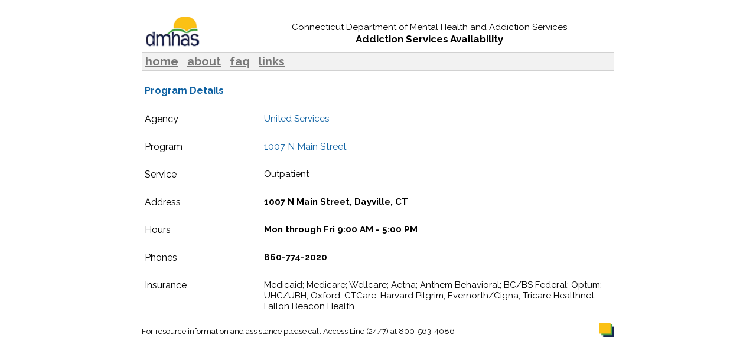

--- FILE ---
content_type: text/html; charset=UTF-8
request_url: https://ctaddictionservices.com/programDetail.php?Pid=407545
body_size: 3516
content:
<!DOCTYPE html>
<html lang="en">
<head>
<!-- page meta -->
<!--  <link rel="shortcut icon" type="image/ico" href="./images/ical.ico"> -->
<meta charset="utf-8">
<meta name="viewport" content="width=device-width, initial-scale=1">	
<meta name="KEYWORDS" content="Opiod Beds, Addiction Treatment">
<meta name="DESCRIPTION" content="DMHAS - Connecticut Addiction Treatment Availability">
<meta name="author" content="ICAL Systems, www.ical.com, 2017-2024">
<meta name="siteversion" content="18.8">
<meta name="siteupdate" content="10/09/2024">
<title>Connecticut Addiction Services</title>
<!-- stysheets -->
<link href="https://fonts.googleapis.com/css?family=Raleway:400,400i,700" rel="stylesheet">
<link rel="stylesheet" href="https://fonts.googleapis.com/icon?family=Material+Icons">
<link rel="stylesheet" href="./css/condensed.18.6.css">
<!-- - - - - - - - - - - - - - - - - - - - - - - - - - - - - - - - - - - - - - - - - - - - - - --->
<!-- Global site tag (gtag.js) - Google Analytics -->
<script async src="https://www.googletagmanager.com/gtag/js?id=UA-111724485-1"></script>

<!-- ical tools (utility scripts) -->
<script src="./scripts/iAdapt.js"></script>

<script>                                                                                   //- local script, page listeners
//- common variables
var m_curWinView;
var m_curtainView = 0;
var m_ResponsiveView = true;

(function()
  {
        var m_blockDOMflickerStyle;
        m_blockDOMflickerStyle = document.createElement('style');
        m_blockDOMflickerStyle.type = 'text/css';
        m_blockDOMflickerStyle.innerHTML = '.blockDOMflicker { display: none; }';
        document.head.appendChild(m_blockDOMflickerStyle);
  })();

// record analytics
window.dataLayer = window.dataLayer || [];
function gtag(){dataLayer.push(arguments);}
gtag('js', new Date());
gtag('config', 'UA-111724485-1');

// use DOMContentLoaded event to reduce flicker
window.addEventListener("DOMContentLoaded", function()
	{                               // Internet Explorer 6-11
      var isIE = /*@cc_on!@*/false || !!document.documentMode;
      var isEdge = !isIE && !!window.StyleMedia;  // Edge 20+
      if(isIE || isEdge)
         {
   	       // 10 ms delay allows media query to complete in IE
		   setTimeout(function(){setAdaptiveView(m_ResponsiveView); }, 10);
	     }
      else
         {
           setAdaptiveView(m_ResponsiveView);
         }      
    }, false);

// define window resize listener (resets screen panels by view )
window.addEventListener('resize', function() 
	{	// 10 ms delay allows media query to complete in IE
		setTimeout(function(){ setAdaptiveView(m_ResponsiveView); }, 10);
	}, false);    
    
</script>
<!-- - - - - - - - - - - - - - - - - - - - - - - - - - - - - - - - - - - - - - - - - - - - - - --->
<!-- set media flag based on view port -->
<style>
    @media all and (max-width: 50000px)
        { 
        body:before { content: 'viewCurtain'; display: none; }
        }
    @media all and (max-width: 1199px)
        { 
        body:before { content: 'viewLarge'; display: none; }
        }
    @media all and (max-width: 959px)
        { 
        body:before { content: 'viewMedium'; display: none; }
        }
    @media all and (max-width: 759px)
        { 
        body:before { content: 'viewSmall'; display: none; }
        }
    @media all and (max-width: 479px)
        { 
        body:before { content: 'viewTiny'; display: none; }
        }
</style>
</head>
<body>
<!-- - - - - - - - - - - - - - - - - - - - - - - - - - - - - - - - - - - - - - - - - - - - - - --->
<!-- normal menu (760, 960, static) --> 
<div class="blockDOMflicker"><div class="viewNml" iAdapt="W:@F800px@L800px@M720px; D:@F@M@L;">
	<table class="nmlTbl bdr00 w800" iAdapt="W:@F800px@L800px@M720px;">
	<tr class="nmlTr"><td colspan="3"><!--<hr>-->&nbsp;</td></tr>
	<tr class="nmlTr">
		<td class="nmlTd w160 padL05 padB05" iAdapt="W:@F160px@L160px@M135px;"><img src="./images/logo_95_55.png"></td>
		<td class="nmlTd w015" iAdapt="W:@F15px@L15px@M5px;">&nbsp;</td>
		<td class="nmlTd aCtr w655 padL05 padR05" iAdapt="W:@F655px@L655px@M580px;"><span class="txNmlHd fs15"><span class="notranslate">Connecticut Department of Mental Health and Addiction Services</span><br></span><span class="txNmlHd fs17 lnHght1_4"><b>Addiction Services Availability</b></span>
		</td>
	</tr>
	</table>
	<table class="nmlTbl bdr01 bdrclrD1D1D1 w800" iAdapt="W:@F800px@L800px@M720px;">
	<tr class="nmlTr backclrf2f2f2">
		<td class="nmlTd w100p padL05 padR03 padT02 padB03"><span       class="txNmlHdMnu fs20">
			<a href="./index.php" target="_self"  class="txNmlHdMnu fs20">home</a>&nbsp;&nbsp;
			<a href="./about.html" target="_self" class="txNmlHdMnu fs20">about</a>&nbsp;&nbsp;
			<a href="./faq.php" target="_self"    class="txNmlHdMnu fs20">faq</a>&nbsp;&nbsp;
			<a href="./links.html" target="_self" class="txNmlHdMnu fs20">links</a></span></td>
	</tr>
	</table>
	<table class="nmlTbl bdr00 w800" iAdapt="W:@F800px@L800px@M720px;">
	<tr class="nmlTr"><td class="nmlTd w160 padL05 padB05" iAdapt="W:@F160px@L160px@M135px;"><span class="txNmlHd fs16 clr0E61A2 fw700" iAdapt="FS:@F16px@L16px@M15px;">&nbsp;</span></td></tr>
	<tr class="nmlTr">
		<td class="nmlTd w160 padL05 padB05" iAdapt="W:@F160px@L160px@M135px;"><span class="txNmlHd fs16 clr0E61A2 fw700" iAdapt="FS:@F16px@L16px@M15px;">Program Details</span></td>
		<td class="nmlTd w015" iAdapt="W:@F15px@L15px@M5px;"><span class="txNmlHd fs16 clr0E61A2 fw700" iAdapt="FS:@F16px@L16px@M15px;">&nbsp;</span></td>
		<td class="nmlTd aCtr w655 padL05 padR05" iAdapt="W:@F655px@L655px@M580px;"></td>
	</tr>
	<tr class="nmlTr"><td class="nmlTd w160 padL05 padB05" iAdapt="W:@F160px@L160px@M135px;"><span class="txNmlHd fs11">&nbsp;</span></td></tr>
	</table>
</div></div>
<!-- - - - - - - - - - - - - - - - - - - - - - - - - - - - - - - - - - - - - - - - - - - - - - --->
<!-- narrow menu (320, 480) -->
<div class="viewNrw viewHide" iAdapt="W:@S440px@T320px;" iStyle="@F.@M.@L.:viewHide:1">
	<table id="sm_head" class="nrwTblBdr" iAdapt="W:@S440px@T310px;">
	<tr class="nmlTr">
		<td class="nmlTd" iAdapt="W:@S110px@T110px;"><img src="./images/logo_95_55.png"></td>
		<td class="nmlTd aCtr" iAdapt="W:@S310px@T310px;"><span class="txNrwHd lnHght1_4" iAdapt="FS:@S16px@T16px;"><b>Addiction Services Availability</b></span><br><span class="txNrwHd clr3964B9 fw700" iAdapt="FS:@S16px@T16px;">Program Details</span></td>
		<td class="nmlTd aRt" iAdapt="W:@S20px@T20px;">
        
        <span class="notranslate"><i class="material-icons txNrwHdIcn" onmouseover="style.cursor='pointer';" onclick="toggleElementClassById('sm_mnu', 'viewHide');">menu</i></span></td>
	</tr>
	</table>
	<table id="sm_mnu" class="nrwTblBdr viewHide" iAdapt="W:@S440px@T310px;">
		<tr class="nmlTr">
		<td class="nmlTd w100p"><span class="txNrwHd clr1e1e78 fw700 lnHght1_4" iAdapt="FS:@S16px@T16px;">&nbsp;&nbsp;<a href="./about.html" target="_self" 
            class="txNrwHd" iAdapt="FS:@S16px@T16px;" onclick="setElementClassById('sm_mnu', 'viewHide');">about</a>&nbsp;-&nbsp;
		<a href="./faq.php" target="_self" class="txNrwHd" iAdapt="FS:@S16px@T16px;" onclick="setElementClassById('sm_mnu', 'viewHide');">faq</a>&nbsp;-&nbsp;
		<a href="./links.html" target="_self" 
            class="txNrwHd" iAdapt="FS:@S16px@T16px;" onclick="setElementClassById('sm_mnu', 'viewHide');">links</a></td>
	</tr>
	<tr class="nmlTr"><td class="nmlTd w100p"><hr style="width:98%"></td></tr>
	<tr class="nmlTr">
		<td class="nmlTd w100p"><span class="txNrwHd clr1e1e78 fw700 lnHght1_4" iAdapt="FS:@S16px@T16px;">-&nbsp;&nbsp;<a href="./index.php?bedView=DETOX" target="_self" 
        onclick="setElementClassById('sm_mnu', 'viewHide');">Withdrawal Mgt</a></span></td>
	</tr>
	<tr class="nmlTr">
		<td class="nmlTd w100p"><span class="txNrwHd clr1e1e78 fw700 lnHght1_4" iAdapt="FS:@S16px@T16px;">-&nbsp;&nbsp;<a href="./index.php?bedView=RAD" target="_self" 
        onclick="setElementClassById('sm_mnu', 'viewHide');">Residential-Treatment</a></span></td>
	</tr>
	<tr class="nmlTr">
		<td class="nmlTd w100p"><span class="txNrwHd clr1e1e78 fw700 lnHght1_4" iAdapt="FS:@S16px@T16px;">-&nbsp;&nbsp;<a href="./index.php?bedView=RH" target="_self" 
        onclick="setElementClassById('sm_mnu', 'viewHide');">Recovery-Houses</a></span></td>
	</tr>
	<tr class="nmlTr">
		<td class="nmlTd w100p"><span class="txNrwHd clr1e1e78 fw700 lnHght1_4" iAdapt="FS:@S16px@T16px;">-&nbsp;&nbsp;<a href="./index.php?bedView=SH" target="_self" 
        onclick="setElementClassById('sm_mnu', 'viewHide');">Sober-Houses</a></span></td>
	</tr>
	<tr class="nmlTr">
		<td class="nmlTd w100p"><span class="txNrwHd clr1e1e78 fw700 lnHght1_4" iAdapt="FS:@S16px@T16px;">-&nbsp;&nbsp;<a href="./index.php?bedView=WALKINSA" target="_self" 
        onclick="setElementClassById('sm_mnu', 'viewHide');">Walk-In Services</a></span></td>
	</tr>
	</table>
</div>
<!-- - - - - - - - - - - - - - - - - - - - - - - - - - - - - - - - - - - - - - - - - - - - - - --->
<!-- Start content -->

<div class="blockDOMflicker"><div class="viewNml" iAdapt="W:@F800px@L800px@M720px@S440px@T320px; D:@F@L@M@S@T;">
	<table class="nmlTbl bdr00 w800" iAdapt="W:@F800px@L800px@M720px@S440px@T310px;" onmouseover="setElementClassById('sm_mnu', 'viewHide');">
	<!-- - - - - - - - - - - - - - - - - - - - - - - - - - - - - - - - - - - - - - - - - - - - - - - - - - - - - - - -->
	<tr class="nmlTr viewHide" iStyle="@F.@L.@M.@S.@Tclear_:viewHide:1">
        <td class="nmlTd aTop w590 padL05 padR03 padT03 padB03" iAdapt="W:@F590px@L590px@M570px@S350px@T310px; D:@F@L@M@S@T;"><Span 
        class="txNml fs16" iAdapt="FS:@F16px@L16px@M15px@S14px@T14px;" iStyle="@Tfw700">Agency</span></td>
    </tr>
	<tr class="nmlTr">
		<td class="nmlTd aTop w150 padL05 padR03 padT03 padB03" iAdapt="W:@F150px@L150px@M140px@S80px; D:@F@L@M@S;"><Span 
         class="txNml fs16" iAdapt="FS:@F16px@L16px@M15px@S14px@T14px;" iStyle="@Tfw700">Agency</span></td>
		<td class="nmlTd aTop w10 padL05 padR03 padT03 padB03" iAdapt="D:@F@L@M@S;"><Span class="txNml fs15" iAdapt="FS:@F15px@L15px@M13px@S13px@T13px;">&nbsp;</span></td>
		<td class="nmlTd aTop w590 padL05 padR03 padT03 padB03" iAdapt="W:@F590px@L590px@M570px@S350px@T310px; D:@F@L@M@S@T;"><Span 
          class="txNml fs15" iAdapt="FS:@F15px@L15px@M13px@S13px@T13px;"><a target="_blank" href="http://www.unitedservicesct.org"><span class="notranslate">United Services</span></a></span></td>
	</tr>
	<!-- - - - - - - - - - - - - - - - - - - - - - - - - - - - - - - - - - - - - - - - - - - - - - - - - - - - - - - -->
    <tr class="nmlTr" iAdapt="D:@F@L@M@S;">
        <td class="nmlTd aTop padT03 padB03"><Span class="txNml fs12" iAdapt="FS:@F12px@L12px@M11px@S9px@T9px;">&nbsp;</span></td>
    </tr>
	<!-- - - - - - - - - - - - - - - - - - - - - - - - - - - - - - - - - - - - - - - - - - - - - - - - - - - - - - - -->
	<tr class="nmlTr viewHide" iStyle="@F.@L.@M.@S.@Tclear_:viewHide:1">
        <td class="nmlTd aTop w590 padL05 padR03 padT03 padB03" iAdapt="W:@F590px@L590px@M570px@S350px@T310px; D:@F@L@M@S@T;"><Span 
        class="txNml fs16" iAdapt="FS:@F16px@L16px@M15px@S14px@T14px;" iStyle="@Tfw700">Program</span></td>
    </tr>
	<tr class="nmlTr">
		<td class="nmlTd aTop w150 padL05 padR03 padT03 padB03" iAdapt="W:@F150px@L150px@M140px@S80px; D:@F@L@M@S;"><Span 
        class="txNml fs16" iAdapt="FS:@F16px@L16px@M15px@S14px@T14px;" iStyle="@Tfw700">Program</span></td>
		<td class="nmlTd aTop w10 padL05 padR03 padT03 padB03" iAdapt="D:@F@L@M@S;"><Span class="txNml fs15" 
          iAdapt="FS:@F15px@L15px@M13px@S13px@T13px;">&nbsp;</span></td>
		<td class="nmlTd aTop w590 padL05 padR03 padT03 padB03" iAdapt="W:@F590px@L590px@M570px@S350px@T310px; D:@F@L@M@S@T;"><Span 
         class="txNml fs16" iAdapt="FS:@F16px@L16px@M15px@S14px@T14px;" iStyle="@Tfw700"><a target="_blank" 
         href=""><span class="notranslate">1007 N Main Street</span></a></span></td>
	</tr>
	<!-- - - - - - - - - - - - - - - - - - - - - - - - - - - - - - - - - - - - - - - - - - - - - - - - - - - - - - - -->
    <tr class="nmlTr" iAdapt="D:@F@L@M@S;">
        <td class="nmlTd aTop padT03 padB03"><Span class="txNml fs12" iAdapt="FS:@F12px@L12px@M11px@S9px@T9px;">&nbsp;</span></td>
    </tr>
	<!-- - - - - - - - - - - - - - - - - - - - - - - - - - - - - - - - - - - - - - - - - - - - - - - - - - - - - - - -->
	<tr class="nmlTr viewHide" iStyle="@F.@L.@M.@S.@Tclear_:viewHide:1">
        <td class="nmlTd aTop w590 padL05 padR03 padT03 padB03" iAdapt="W:@F590px@L590px@M570px@S350px@T310px; D:@F@L@M@S@T;"><Span 
        class="txNml fs16" iAdapt="FS:@F16px@L16px@M15px@S14px@T14px;" iStyle="@Tfw700">Service</span></td>
    </tr>
	<tr class="nmlTr">
		<td class="nmlTd aTop w150 padL05 padR03 padT03 padB03" iAdapt="W:@F150px@L150px@M140px@S80px; D:@F@L@M@S;"><Span 
        class="txNml fs16" iAdapt="FS:@F16px@L16px@M15px@S14px@T14px;" iStyle="@Tfw700">Service</span></td>
		<td class="nmlTd aTop w10 padL05 padR03 padT03 padB03" iAdapt="D:@F@L@M@S;"><Span class="txNml fs15" 
           iAdapt="FS:@F15px@L15px@M13px@S13px@T13px;">&nbsp;</span></td>
		<td class="nmlTd aTop w590 padL05 padR03 padT03 padB03" iAdapt="W:@F590px@L590px@M570px@S350px@T310px; D:@F@L@M@S@T;"><Span
          class="txNml fs15" iAdapt="FS:@F15px@L15px@M13px@S13px@T13px;">Outpatient</span></td>
	</tr>
	<!-- - - - - - - - - - - - - - - - - - - - - - - - - - - - - - - - - - - - - - - - - - - - - - - - - - - - - - - -->
    <tr class="nmlTr" iAdapt="D:@F@L@M@S;">
        <td class="nmlTd aTop padT03 padB03"><Span class="txNml fs12" iAdapt="FS:@F12px@L12px@M11px@S9px@T9px;">&nbsp;</span></td>
    </tr>
	<!-- - - - - - - - - - - - - - - - - - - - - - - - - - - - - - - - - - - - - - - - - - - - - - - - - - - - - - - -->
	<tr class="nmlTr viewHide" iStyle="@F.@L.@M.@S.@Tclear_:viewHide:1">
       <td class="nmlTd aTop w590 padL05 padR03 padT03 padB03" iAdapt="W:@F590px@L590px@M570px@S350px@T310px; D:@F@L@M@S@T;"><Span 
       class="txNml fs16" iAdapt="FS:@F16px@L16px@M15px@S14px@T14px;" iStyle="@Tfw700">Address</span></td>
    </tr>
	<tr class="nmlTr">
		<td class="nmlTd aTop w150 padL05 padR03 padT03 padB03" iAdapt="W:@F150px@L150px@M140px@S80px; D:@F@L@M@S;"><Span 
         class="txNml fs16" iAdapt="FS:@F16px@L16px@M15px@S14px@T14px;" iStyle="@Tfw700">Address</span></td>
		<td class="nmlTd aTop w10 padL05 padR03 padT03 padB03" iAdapt="D:@F@L@M@S;"><Span class="txNml fs15" 
           iAdapt="FS:@F15px@L15px@M13px@S13px@T13px;">&nbsp;</span></td>
		<td class="nmlTd aTop w590 padL05 padR03 padT03 padB03" iAdapt="W:@F590px@L590px@M570px@S350px@T310px; D:@F@L@M@S@T;"><Span 
        class="txNml fs15" iAdapt="FS:@F15px@L15px@M13px@S13px@T13px;"><b><span class="notranslate">1007 N Main Street, Dayville, CT</span></b></span></td>
	</tr>
	<!-- - - - - - - - - - - - - - - - - - - - - - - - - - - - - - - - - - - - - - - - - - - - - - - - - - - - - - - -->
    <!-- Hours walk in only  -->
    <tr class="nmlTr " iAdapt="D:@F@L@M@S;">
        <td class="nmlTd aTop padT03 padB03"><Span class="txNml fs12" iAdapt="FS:@F12px@L12px@M11px@S9px@T9px;">&nbsp;</span></td>
    </tr>
	<!-- - - - - - - - - - - - - - - - - - - - - - - - - - - - - - - - - - - - - - - - - - - - - - - - - - - - - - - -->
	<tr class="nmlTr viewHide " iStyle="@F.@L.@M.@S.@Tclear_:viewHide:1">
	    <td class="nmlTd aTop w590 padL05 padR03 padT03 padB03" iAdapt="W:@F590px@L590px@M570px@S350px@T310px; D:@F@L@M@S@T;"><Span 
         class="txNml fs16" iAdapt="FS:@F16px@L16px@M15px@S14px@T14px;" iStyle="@Tfw700">Hours</span></td>
	</tr>
	<tr class="nmlTr ">
		<td class="nmlTd aTop w150 padL05 padR03 padT03 padB03" iAdapt="W:@F150px@L150px@M140px@S80px; D:@F@L@M@S;"><Span 
        class="txNml fs16" iAdapt="FS:@F16px@L16px@M15px@S14px@T14px;" iStyle="@Tfw700">Hours</span></td>
		<td class="nmlTd aTop w10 padL05 padR03 padT03 padB03" iAdapt="D:@F@L@M@S;"><Span class="txNml fs15" 
          iAdapt="FS:@F15px@L15px@M13px@S13px@T13px;">&nbsp;</span></td>
		<td class="nmlTd aTop w590 padL05 padR03 padT03 padB03" iAdapt="W:@F590px@L590px@M570px@S350px@T310px; D:@F@L@M@S@T;">
        <Span class="txNml fs15" iAdapt="FS:@F15px@L15px@M13px@S13px@T13px;"><b>Mon through Fri 9:00 AM - 5:00 PM</b></span></td>
	</tr>
	<!-- - - - - - - - - - - - - - - - - - - - - - - - - - - - - - - - - - - - - - - - - - - - - - - - - - - - - - - -->
    <!-- Certification Status -->
    <tr class="nmlTr contentBlock" iAdapt="D:@F@L@M@S;">
        <td class="nmlTd aTop padT03 padB03"><Span class="txNml fs12" iAdapt="FS:@F12px@L12px@M11px@S9px@T9px;">&nbsp;</span></td>
    </tr>
	<!-- - - - - - - - - - - - - - - - - - - - - - - - - - - - - - - - - - - - - - - - - - - - - - - - - - - - - - - -->
	<tr class="nmlTr viewHide contentBlock" iStyle="@F.@L.@M.@S.@Tclear_:viewHide:1">
	    <td class="nmlTd aTop w590 padL05 padR03 padT03 padB03" iAdapt="W:@F590px@L590px@M570px@S350px@T310px; D:@F@L@M@S@T;"><Span 
         class="txNml fs16" iAdapt="FS:@F16px@L16px@M15px@S14px@T14px;" iStyle="@Tfw700">1115 Waiver</span></td>
	</tr>
	<tr class="nmlTr contentBlock">
		<td class="nmlTd aTop w150 padL05 padR03 padT03 padB03" iAdapt="W:@F150px@L150px@M140px@S80px; D:@F@L@M@S;"><Span 
        class="txNml fs16" iAdapt="FS:@F16px@L16px@M15px@S14px@T14px;" iStyle="@Tfw700">1115 Waiver</span></td>
		<td class="nmlTd aTop w10 padL05 padR03 padT03 padB03" iAdapt="D:@F@L@M@S;"><Span class="txNml fs15" 
          iAdapt="FS:@F15px@L15px@M13px@S13px@T13px;">&nbsp;</span></td>
		<td class="nmlTd aTop w590 padL05 padR03 padT03 padB03" iAdapt="W:@F590px@L590px@M570px@S350px@T310px; D:@F@L@M@S@T;">
        <Span class="txNml fs15" iAdapt="FS:@F15px@L15px@M13px@S13px@T13px;"><b>NA</b></span></td>
	</tr>
	<!-- - - - - - - - - - - - - - - - - - - - - - - - - - - - - - - - - - - - - - - - - - - - - - - - - - - - - - - -->
    <tr class="nmlTr" iAdapt="D:@F@L@M@S;">
        <td class="nmlTd aTop padT03 padB03"><Span class="txNml fs12" iAdapt="FS:@F12px@L12px@M11px@S9px@T9px;">&nbsp;</span></td>
    </tr>
	<!-- - - - - - - - - - - - - - - - - - - - - - - - - - - - - - - - - - - - - - - - - - - - - - - - - - - - - - - -->
	<tr class="nmlTr viewHide" iStyle="@F.@L.@M.@S.@Tclear_:viewHide:1">
        <td class="nmlTd aTop w590 padL05 padR03 padT03 padB03" iAdapt="W:@F590px@L590px@M570px@S350px@T310px; D:@F@L@M@S@T;"><Span 
        class="txNml fs16" iAdapt="FS:@F16px@L16px@M15px@S14px@T14px;" iStyle="@Tfw700">Phones</span></td>
    </tr>
	<tr class="nmlTr">
		<td class="nmlTd aTop w150 padL05 padR03 padT03 padB03" iAdapt="W:@F150px@L150px@M140px@S80px; D:@F@L@M@S;"><Span 
        class="txNml fs16" iAdapt="FS:@F16px@L16px@M15px@S14px@T14px;" iStyle="@Tfw700">Phones</span></td>
		<td class="nmlTd aTop w10 padL05 padR03 padT03 padB03" iAdapt="D:@F@L@M@S;"><Span class="txNml fs15" 
          iAdapt="FS:@F15px@L15px@M13px@S13px@T13px;">&nbsp;</span></td>
		<td class="nmlTd aTop w590 padL05 padR03 padT03 padB03" iAdapt="W:@F590px@L590px@M570px@S350px@T310px; D:@F@L@M@S@T;">
        <Span class="txNml fs15" iAdapt="FS:@F15px@L15px@M13px@S13px@T13px;"><b>860-774-2020</b></span></td>
	</tr>
	<!-- - - - - - - - - - - - - - - - - - - - - - - - - - - - - - - - - - - - - - - - - - - - - - - - - - - - - - - -->
    <!-- Display Beds when not hours  -->
    <tr class="nmlTr contentBlock" iAdapt="D:@F@L@M@S;">
        <td class="nmlTd aTop padT03 padB03"><Span class="txNml fs12" iAdapt="FS:@F12px@L12px@M11px@S9px@T9px;">&nbsp;</span></td>
    </tr>
	<!-- - - - - - - - - - - - - - - - - - - - - - - - - - - - - - - - - - - - - - - - - - - - - - - - - - - - - - - -->
	<tr class="nmlTr viewHide contentBlock" iStyle="@F.@L.@M.@S.@Tclear_:viewHide:1">
        <td class="nmlTd aTop w590 padL05 padR03 padT03 padB03 " iAdapt="W:@F590px@L590px@M570px@S350px@T310px; D:@F@L@M@S@T;"><Span 
        class="txNml fs16" iAdapt="FS:@F16px@L16px@M15px@S14px@T14px;" iStyle="@Tfw700">Beds</span></td>
    </tr>
	<tr class="nmlTr contentBlock">
		<td class="nmlTd aTop w150 padL05 padR03 padT03 padB03" iAdapt="W:@F150px@L150px@M140px@S80px; D:@F@L@M@S;"><Span 
        class="txNml fs16" iAdapt="FS:@F16px@L16px@M15px@S14px@T14px;" iStyle="@Tfw700">Beds</span></td>
		<td class="nmlTd aTop w10 padL05 padR03 padT03 padB03" iAdapt="D:@F@L@M@S;"><Span class="txNml fs15" 
          iAdapt="FS:@F15px@L15px@M13px@S13px@T13px;">&nbsp;</span></td>
		<td class="nmlTd aTop w590 padL05 padR03 padT03 padB03" iAdapt="W:@F590px@L590px@M570px@S350px@T310px; D:@F@L@M@S@T;"><Span 
          class="txNml fs15" iAdapt="FS:@F15px@L15px@M13px@S13px@T13px;">0&nbsp;Total&nbsp;&nbsp;<b>(0)&nbsp;Open</b></span> </td>
	</tr>
		<!-- . gender_to_suffix($row["Gender"]); -->
	<!-- - - - - - - - - - - - - - - - - - - - - - - - - - - - - - - - - - - - - - - - - - - - - - - - - - - - - - - -->
    <tr class="nmlTr" iAdapt="D:@F@L@M@S;">
        <td class="nmlTd aTop padT03 padB03"><Span class="txNml fs12" iAdapt="FS:@F12px@L12px@M11px@S9px@T9px;">&nbsp;</span></td>
    </tr>
	<!-- - - - - - - - - - - - - - - - - - - - - - - - - - - - - - - - - - - - - - - - - - - - - - - - - - - - - - - -->
	<tr class="nmlTr viewHide" iStyle="@F.@L.@M.@S.@Tclear_:viewHide:1">
        <td class="nmlTd aTop w590 padL05 padR03 padT03 padB03" iAdapt="W:@F590px@L590px@M570px@S350px@T310px; D:@F@L@M@S@T;"><Span 
        class="txNml fs16" iAdapt="FS:@F16px@L16px@M15px@S14px@T14px;" iStyle="@Tfw700">Insurance</span></td>
    </tr>
	<tr class="nmlTr">
		<td class="nmlTd aTop w150 padL05 padR03 padT03 padB03" iAdapt="W:@F150px@L150px@M140px@S80px; D:@F@L@M@S;"><Span 
         class="txNml fs16" iAdapt="FS:@F16px@L16px@M15px@S14px@T14px;" iStyle="@Tfw700">Insurance</span></td>
		<td class="nmlTd aTop w10 padL05 padR03 padT03 padB03" iAdapt="D:@F@L@M@S;"><Span class="txNml fs15" 
           iAdapt="FS:@F15px@L15px@M13px@S13px@T13px;">&nbsp;</span></td>
		<td class="nmlTd aTop w590 padL05 padR03 padT03 padB03" iAdapt="W:@F590px@L590px@M570px@S350px@T310px; D:@F@L@M@S@T;"><Span 
          class="txNml fs15" iAdapt="FS:@F15px@L15px@M13px@S13px@T13px;"><span class="notranslate">Medicaid; Medicare; Wellcare; Aetna; Anthem Behavioral; BC/BS Federal; Optum: UHC/UBH, Oxford, CTCare, Harvard Pilgrim; Evernorth/Cigna; Tricare Healthnet; Fallon Beacon Health</span></span></td>
	</tr>
	<tr class="nmlTr viewHide" iStyle="@F.@L.@M.@S.@Tclear_:viewHide:1"> <!-- blank  line -->
        <td class= "nmlTd aTop padL05 padR03  padT03 padB03"><Span class="txNml fs11" iAdapt="FS:@F12px@L12px@M11px@S9px@T9px;">&nbsp;</span></td>
    </tr>
   
	</table>
<!-- Content End -->
<!-- - - - - - - - - - - - - - - - - - - - - - - - - - - - - - - - - - - - - - - - - - - - - - --->
<!-- Footer -->
	<table class="nmlTbl bdr00 w800" iAdapt="W:@F800px@L800px@M720px@S440px@T310px;">
	<tr class="nmlTr">
        <td class="nmlTd w760" iAdapt="W:@F760px@L760px@M695px@S440px@T310px;"><span class="txNmlFt fs13" iAdapt="FS:@F13px@L13px@M12px@S11px@T11px;">&nbsp;</span></td></tr>
    <tr class="nmlTr">
	    <td class="nmlTd w760" iAdapt="W:@F760px@L760px@M695px@S440px@T310px;"><span class="txNmlFt fs13" iAdapt="FS:@F13px@L13px@M12px@S11px@T11px;">For&nbsp;<span iAdapt="D:@S">resource&nbsp;</span><span iAdapt="D:@S@T">info&nbsp;</span><span iAdapt="D:F@L@M">resource information and assistance&nbsp;</span>please call Access Line (24/7) at 800-563-4086</span></td>
		<td class="nmlTd aRt w040" iAdapt="W:@F40px@L40px@M25px; D:@F@L@M;"><span class="txNmlFt fs13" iAdapt="FS:@F13px@L13px@M12px@S11px@T11px;"><img src="./images/logo_bottom_35_35.png"style="height:25;width:25px;"></span></td>
	</tr>
	</table>
</div></div>
<!-- - - - - - - - - - - - - - - - - - - - - - - - - - - - - - - - - - - - - - - - - - - - - - --->
</body>
</html>


--- FILE ---
content_type: text/css
request_url: https://ctaddictionservices.com/css/condensed.18.6.css
body_size: 1149
content:
/* DMHAS SA Beds styles ================================================================================================================== */

/* standard view styles ================================================================================================================== */
.viewNml {
    font-family: 'Raleway', sans-serif; font-weight: 400; font-size:14px;
    margin-left: auto; margin-right: auto; border-style: solid; border-width: 0px; width: 800px;}
.viewNrw {
    font-family: 'Raleway', sans-serif; font-weight: 400;
    margin-left: auto; margin-right: auto; border-style: solid; border-width: 0px;}
.viewHide {display: none;}
.clear_viewHide {}

.contentBlock {display: none;}
/* tables ================================================================================================================================ */
.nmlTbl {                      border-spacing: 0px 0px; padding:0px;}
.nrwTblBdr {border-style: solid; border-width: 1px; border-spacing: 0px 0px; padding:5px; margin-bottom:5px;}

/* table rows ---------------------------------------------------------------------------------------------------------------------------- */
.nmlTr {    border-width: 0px; border-spacing: 0px 0px; padding:0px;}
.nmlTrBed { border-width: 0px; border-spacing: 0px 0px; padding:0px;}
.nmlTrBed:nth-child(odd)    {background-color: #f2f2f2}

/* table columns ------------------------------------------------------------------------------------------------------------------------- */
.nmlTd {                                                border-width: 0px; border-spacing: 0px 0px; padding:0px;}

/* NORMAL HEADER ========================================================================================================================= */
.txNmlHd  {                          text-transform: none; text-decoration: none;}
.txNmlHd a {         color: #0E61A2; text-transform: none; text-decoration: underline; font-weight: 700;}
.txNmlHd a:hover {   color: #719CF1; text-transform: none; text-decoration: none;      font-weight: 700;}

.txNmlHdMnu    {      color: #787878; text-transform: none; text-decoration: none;}
.txNmlHdMnu a {      color: #787878; text-transform: none; text-decoration: underline; font-weight: 700;}
.txNmlHdMnu a:hover {color: #969696; text-transform: none; text-decoration: none;      font-weight: 700;}

/* NARROW HEADER ========================================================================================================================= */
.txNrwHd {text-transform: none; text-decoration: none;}
.txNrwHd a {         color: #1e1e78; text-transform: none; text-decoration: none;      font-weight: 700; line-height: 1.4;}
.txNrwHd a:hover {   color: #719CF1; text-transform: none; text-decoration: none;      font-weight: 700; line-height: 1.4;}
/* icons in menu ------------------------------------------------------------------------------------------------------------------------- */
.txNrwHdIcn { font-size: 45px;}
.txNrwHdIcn:hover { color: #D1D1D1; font-size: 45px;}

/* FOOTER ================================================================================================================================ */
.txNmlFt    {                         text-transform: none; text-decoration: none;}
.txNmlFt a {         color: #0E61A2; text-transform: none; text-decoration: none;      font-weight: 700;}
.txNmlFt a:hover {   color: #719CF1; text-transform: none; text-decoration: none;      font-weight: 700;}

/* STANDARD TEXT ========================================================================================================================= */
.txNml    {                           text-transform: none; text-decoration: none;}
.txNml a {           color: #0E61A2; text-transform: none; text-decoration: none;}
.txNml a:hover {     color: #719CF1; text-transform: none; text-decoration: none;}

/* COMMON FORMAT STYLES ================================================================================================================== */
.bdr00 {border-width: 0px;}
.bdr01 {border-style: solid; border-width: 1px;}
.bdrR01{border-right: 1px #000000 solid;}
.clear_bdrR01{}
.bdrclrD1D1D1 {border-color: #D1D1D1;}

.backclrf2f2f2 {background-color: #f2f2f2;}
.backclrD1D1D1 {background-color: #D1D1D1;}
.w010   {width: 10px;}
.w015   {width: 15px;}
.w040   {width: 40px;}
.w070   {width: 70px;}
.w100p  {width: 100%;}
.w110   {width: 110px;}
.w140   {width: 140px;}
.w150   {width: 150px;}
.w160   {width: 160px;}
.w180   {width: 180px;}
.w310   {width: 310px;}
.w400   {width: 400px;}
.w440   {width: 440px;}
.w590   {width: 590px;}
.w655   {width: 655px;}
.w760   {width: 760px;}
.w800   {width: 800px;}

.padL05 {padding-left: 5px;}
.padR03 {padding-right: 3px;}
.padR05 {padding-right: 5px;}
.padR07 {padding-right: 7px;}
.padR10 {padding-right: 10px;}

.padT02 {padding-top: 2px;}
.padT03 {padding-top: 3px;}
.padT05 {padding-top: 5px;}
.padT10 {padding-top: 10px;}
.padB03 {padding-bottom: 3px;}
.padB05 {padding-bottom: 5px;}
.padB10 {padding-bottom: 10px;}

.aCtr   {text-align: center;}
.aRt     {text-align: right;}
.aLeft {text-align: left;}
.aTop   {vertical-align:top;}

.clr0E61A2 {color: #0E61A2;}
.clr1e1e78 {color: #1e1e78;}
.clr3964B9 {color: #3964B9;}

.fs11 {font-size: 11px;}
.fs12 {font-size: 12px;}
.fs13 {font-size: 13px;}
.fs14 {font-size: 14px;}
.fs15 {font-size: 15px;}
.fs16 {font-size: 16px;}
.fs17 {font-size: 17px;}
.fs20 {font-size: 20px;}
.fw700 {font-weight: 700;}

.txUnderline {text-decoration: underline;}

.lnHght1_4 {line-height: 1.4;}
/* ======================================================================================================================================= */

--- FILE ---
content_type: application/javascript
request_url: https://ctaddictionservices.com/scripts/iAdapt.js
body_size: 2915
content:
//=================================================================================================
// iAdapt javascript (common tool set used in ICAL javascript applications
// Version 1.1
// Copyright 2019-2020 ICAL Systems, http://www.ical.com
//=================================================================================================
function setAdaptiveView(viewRespond)                           // adapt view if browser is capable
{
	if (!isiAdaptBrowser()) return;                                  // check browser compatability

    var cmdView = "";
	var curView = window.getComputedStyle(document.body,':before').content;      // read view state

	while (curView.indexOf(String.fromCharCode(34)) > -1) curView = curView.replace(String.fromCharCode(34), "");

    if (!isNothing(viewRespond))                           // check if responsive views are blocked
    {
        if (viewRespond == false) curView = 'viewFixed';
    }
	
	if (curView == m_curWinView) return;                                 // no change in view state

	m_curWinView = curView;                                      // preserve requested view setting
    m_curtainView = 0;                           
	
	switch (curView)                                      // map current view to command parameters
		{
			case "viewFixed":
                 cmdView = "F"; break;
			case "viewCurtain":
                 m_curtainView = 1;
			case "viewLarge":
                 cmdView = "L"; break;
			case "viewMedium":
                 cmdView = "M"; break;
			case "viewSmall":
                 cmdView = "S"; break;
			case "viewTiny":
                 cmdView = "T"; break;
            default:
                 cmdView = "F"; break;
        }

    if (cmdView.length < 1) return;                                           // command view error

    var docNdx = document.getElementsByTagName("*");                // loop thru and adapt elements
    for (ndx = 0; ndx < docNdx.length; ndx++)
      {                                                                // set inline & class styles
         if (!isNothing(docNdx[ndx].getAttribute("iAdapt"))) iAdapt(docNdx[ndx], cmdView);
         if (!isNothing(docNdx[ndx].getAttribute("iStyle"))) iStyle(docNdx[ndx], cmdView);
         clearElementClass(docNdx[ndx], "blockDOMflicker"); 
      }
}
function iStyle(docElement, cmdView)                                  // adapt element class values
{
    if (isNothing(docElement)) return;
    if (isNothing(cmdView)) return;

    var ndx = 0;
    var workStr = "";
    var baseClass = "";
    var includeBase = true;
    var cmdParts = docElement.getAttribute("iStyle").split(":");

    if (isNothing(cmdParts)) return;

    switch (cmdParts.length)         // read command arguments
       {
          case 3:    
               if (cmdParts[2] != 0) includeBase = false;
          case 2:
               baseClass = cmdParts[1].trim();
          case 1:
               if (cmdParts[0].trim().length == 0) return;
               break;
          default: return;
       }

    var classClr = new Array();
    var classAdd = new Array();
        
    workStr = docElement.getAttribute("iStyle").split(":")[0];           // identify classes to add
    
    var curView = "NOVIEW";
    if (m_curtainView > 0 && workStr.indexOf("@C") > -1)                    // account for curtains
       {
         curView = workStr.slice(workStr.indexOf("@C")).split("@")[1];
       }
    else if (workStr.indexOf("@"+ cmdView) > -1) 
       {
         curView = workStr.slice(workStr.indexOf("@"+ cmdView)).split("@")[1];
       }
        
    if (workStr.indexOf("@"+ curView) > -1)
       {
          workStr = docElement.getAttribute("iStyle").split(":")[0];
          workStr = workStr.slice(workStr.indexOf("@"+ curView)).split("@")[1].slice(1);
          if (workStr == ".") { if (baseClass.length > 0) classAdd.push(baseClass); }
          else
            {
              workStr = baseClass + workStr;
              workStr = workStr.trim();
              if (baseClass.length > 0 && includeBase == true) classAdd.push(baseClass);
              if (workStr.length > 0) classAdd.push(workStr);
            }
       }
    else if (baseClass.length > 0 && includeBase == true) classAdd.push(baseClass);

    workStr = docElement.getAttribute("iStyle").split(":")[0];         // identify classes to clear
    classClr = docElement.getAttribute("iStyle").split(":")[0].split("@");
    classClr.shift();
    ndx = 0;
    while (classClr[ndx])
        {
          classClr[ndx] = classClr[ndx].slice(1).trim();
          if (classClr[ndx] == ".") classClr[ndx] = "";
          classClr[ndx] = baseClass + classClr[ndx];
          ndx++;
        }
    if (baseClass.length > 0 ) classClr.push(baseClass);
//    if (baseClass.length > 0 && includeBase == true) classClr.push(baseClass);

    ndx = 0;                                                                   // clear old classes
    while (classClr[ndx])
        {
          if (classClr[ndx].trim().length > 0) clearElementClass(docElement, classClr[ndx]);
          ndx++;
        }       

    ndx = 0;                                                                     // add new classes
    while (classAdd[ndx])
        {
          if (classAdd[ndx].trim().length > 0) setElementClass(docElement, classAdd[ndx]);
          ndx++;
        }
    return;
}
function iAdapt(docElement, cmdView)                                  // adapt element inline style
{
  if (isNothing(docElement)) return;
  if (isNothing(cmdView)) return;

  var ndx = 0;
  var cmdVal = "";
  var styleStr = "";
  var workStr = "";
  var cmdSet = docElement.getAttribute("iAdapt").split(";");
  var tagName = docElement.tagName;
  
  if (cmdView =="F" || cmdView =="")                               // reset default on fixed/static
     { 
       docElement.setAttribute("style", "");
       return;
     }
  
  if (cmdSet.length == 0) return;                                   // adaptive style command error

  for (ndx = 0; ndx < cmdSet.length; ndx++)
    {
       if (cmdSet[ndx].split(":").length == 2)
	      {
            cmdVal = "";                                                 // read command parameters
            workStr = cmdSet[ndx].split(":")[1].trim();
            
            if (m_curtainView > 0 && workStr.indexOf("@C") > -1)            // account for curtains
               {
                  cmdVal = workStr.slice(workStr.indexOf("@C")).split("@")[1];
               }
            else if (workStr.indexOf("@"+ cmdView) > -1) 
               {
                  cmdVal = workStr.slice(workStr.indexOf("@"+ cmdView)).split("@")[1];
               }
            switch (cmdSet[ndx].split(":")[0].trim().toUpperCase())            // determine command
  		     {
                 case "FS":                                                        // FS: Font Size
                      styleStr = styleStr + " " + iAdaptFontSize(tagName, cmdVal.slice(1));
                      break;
                 case "W":                                                              // W: Width
                      styleStr = styleStr + " " + iAdaptWidth(tagName, cmdVal.slice(1));
                      break;
                 case "H":                                                             // H: Height
                      styleStr = styleStr + " " + iAdaptHeight(tagName, cmdVal.slice(1));
                      break;
                 case "S":                                                           // S: Size W|H
                      styleStr = styleStr + " " + iAdaptSize(tagName, cmdVal.slice(1));
                      break;
                 case "D":                                                            // D: Display
                      workStr = iAdaptHideDisplay(tagName, cmdVal);
                      if (workStr.trim().length > 0)
                      {
                         docElement.setAttribute("style", workStr);
                         return;
                      }
                      break;
  			 }
	      }
       styleStr = styleStr.trim();                                          // trim trailing spaces
    }
  docElement.setAttribute("style", styleStr);
  return;
}
function iAdaptWidth(tagName, cmdVal)                                          // set element width
{
    if (cmdVal.trim().length == 0) return("");

    switch (tagName) 
      {
        case "DIV":
             return("width: " + cmdVal + ";");
        case "IMG":
             return("width: " + cmdVal + ";");
        case "SPAN":
             return("");
        case "TABLE":
             return("width: " + cmdVal + ";");
        case "TD":
             return("width: " + cmdVal + ";");
        case "TR":
             return("");
      }
    return("");
}
function iAdaptFontSize(tagName, cmdVal)                                   // set element font-size
{
    if (cmdVal.length == 0) return("");
    switch (tagName) 
      {
        case "A":
             return("font-size: " + cmdVal + ";");
        case "DIV":
             return("font-size: " + cmdVal + ";");
        case "IMG":
             return("");
        case "LI":
             return("font-size: " + cmdVal + ";");
        case "SPAN":
             return("font-size: " + cmdVal + ";");
        case "TABLE":
             return("font-size: " + cmdVal + ";");
        case "TD":
             return("font-size: " + cmdVal + ";");
        case "TR":
             return("font-size: " + cmdVal + ";");
        case "UL":
             return("font-size: " + cmdVal + ";");
      }
    return("");
}
function iAdaptHeight(tagName, cmdVal)                                        // set element height
{
    if (cmdVal.length == 0) return("");
    switch (tagName) 
      {
        case "DIV":
             return("height: " + cmdVal + ";");
        case "IMG":
             return("height: " + cmdVal + ";");
        case "SPAN":
             return("");
        case "TABLE":
             return("height: " + cmdVal + ";");
        case "TD":
             return("height: " + cmdVal + ";");
        case "TR":
             return("");
      }
    return("");
}
function iAdaptSize(tagName, cmdVal)                                  // set element width & height
{
    var retStr = "";
    if (cmdVal.split("|").length != 2) return("");
    switch (tagName) 
      {
        case "DIV":
             retStr = retStr + iAdaptWidth(tagName, cmdVal.split("|")[0]);
             retStr = retStr + " " + iAdaptHeight(tagName, cmdVal.split("|")[1]);
             return(retStr);
        case "IMG":
             retStr = retStr + iAdaptWidth(tagName, cmdVal.split("|")[0]);
             retStr = retStr + " " + iAdaptHeight(tagName, cmdVal.split("|")[1]);
             return(retStr);
        case "SPAN":
             return("");
        case "TABLE":
             retStr = retStr + iAdaptWidth(tagName, cmdVal.split("|")[0]);
             retStr = retStr + " " + iAdaptHeight(tagName, cmdVal.split("|")[1]);
             return(retStr);
        case "TD":
             retStr = retStr + iAdaptWidth(tagName, cmdVal.split("|")[0]);
             retStr = retStr + " " + iAdaptHeight(tagName, cmdVal.split("|")[1]);
             return(retStr);
        case "TR":
             return("");
      }
    return("");
}
function iAdaptHideDisplay(tagName, cmdVal)                          // turn element display off/on
{
   switch (tagName) 
     {
       case "DIV":
       case "IMG":
       case "SPAN":
       case "TABLE":
       case "TR":
       case "TD":
           if (cmdVal < 1) return("display: none;");
     }
   return("");
}
function clearElementClass(docElement, className)        // name =(nill, "" or *) clears ALL values
{
   var classSet = "default";
   if (isNothing(docElement)) return;
   if (isNothing(className)) 
      {
        classSet = "";
      }
   else
      {
        if (className == "*") classSet = "";
        if (className == "") classSet = "";
      }

   if (classSet != "")
      {
        classSet = docElement.getAttribute("class");
        if (isNothing(classSet)) classSet = "";
        classSet = classSet.replace(className,"");
        while (classSet.indexOf("  ") > -1) classSet = classSet.replace("  ", " ");
      }
   docElement.setAttribute("class", classSet);
}
function clearElementClassById(elementId, className)     // name =(nill, "" or *) clears ALL values
{
   if (isNothing(elementId)) return;
   if (isNothing(className)) return;

   var docElement = document.getElementById(elementId);
   if (isNothing(docElement)) return;

   clearElementClass(docElement, className)
}
function setElementClassById(elementId, toClass, exclusive)     // set document element class by id
{
    if (isNothing(elementId)) return;
    if (isNothing(toClass)) return;
    if (isNothing(exclusive)) exclusive = 0;

    var docElement = document.getElementById(elementId);
    if (isNothing(docElement)) return;

    setElementClass(docElement, toClass, exclusive)
}
function setElementClass(docElement, className, exclusive)  // assign element class (exclusive 1/0)
{
   if (isNothing(docElement)) return;
   if (isNothing(className)) return;
   if (isNothing(exclusive)) exclusive = 0;

   var classSet = className;
   if (exclusive == 0)
      {
        classSet = docElement.getAttribute("class");
        if (isNothing(classSet)) classSet = "";
        if (classSet.indexOf(className) > -1) return;
        classSet = classSet + " " + className;
        while (classSet.indexOf("  ") > -1) classSet = classSet.replace("  ", " ");
      }
   docElement.setAttribute("class", classSet);
}
function toggleElementClassById(elementId, className)             // toggle class name on/off by id
{
    if (isNothing(elementId)) return;
    if (isNothing(className)) return;

    var docElement = document.getElementById(elementId);
    if (isNothing(docElement)) return;

    toggleElementClass(docElement, className);
}
function toggleElementClass(docElement, className)                      // toggle class name on/off
{
    if (isNothing(docElement)) return;
    if (isNothing(className)) return;

    if (docElement.getAttribute("class").search(className) >= 0)
    {
       clearElementClass(docElement, className);
    }
	else
    {
        setElementClass(docElement, className);
    }
}
function pageRedirect(pageURL)                                 // redirect to the specified pageURL
{
	if (isNothing(pageURL)) return;
	if (pageURL.trim() == "") return;
    window.location = pageURL;
}
function isNothing(checkVal)                       // function checks variable for null & undefined
	{
		if (checkVal === null) return(true);
		if (checkVal === undefined) return(true);
		return(false);
	}
function isiAdaptBrowser()                                          // check for compatable browser
{
    // version of Internet Explorer older than version 11 --
	if (navigator.appName == "Microsoft Internet Explorer") return(false);
	return(true);
}
//=================================================================================================